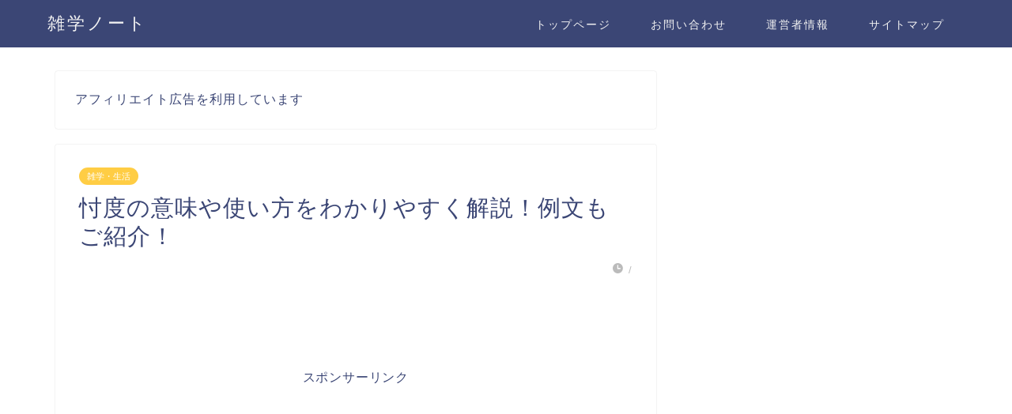

--- FILE ---
content_type: text/html; charset=UTF-8
request_url: https://zatsugaku-note.com/52.html
body_size: 18328
content:
<!DOCTYPE html>
<html lang="ja">
<head prefix="og: http://ogp.me/ns# fb: http://ogp.me/ns/fb# article: http://ogp.me/ns/article#">
<meta charset="utf-8">
<meta http-equiv="X-UA-Compatible" content="IE=edge">
<meta name="viewport" content="width=device-width, initial-scale=1">
<!-- ここからOGP -->
<meta property="og:type" content="blog">
<meta property="og:title" content="忖度の意味や使い方をわかりやすく解説！例文もご紹介！｜雑学ノート"> 
<meta property="og:url" content="https://zatsugaku-note.com/52.html"> 
<meta property="og:description" content="今年の流行語大賞にも選ばれた言葉「忖度（そんたく）」。 &nbsp; 言葉の持つ意味が日本では非常に馴染みやすい単語だっ"> 
<meta property="og:image" content="https://zatsugaku-note.com/wp-content/uploads/2017/12/7a5021d1d912232658a830217f9f8633-e1514005473524.jpg">
<meta property="og:site_name" content="雑学ノート">
<meta property="fb:admins" content="">
<meta name="twitter:card" content="summary">
<!-- ここまでOGP --> 

<meta name="description" itemprop="description" content="今年の流行語大賞にも選ばれた言葉「忖度（そんたく）」。 &nbsp; 言葉の持つ意味が日本では非常に馴染みやすい単語だっ">
<link rel="shortcut icon" href="https://zatsugaku-note.com/wp-content/themes/jin/favicon.ico">
<link rel="canonical" href="https://zatsugaku-note.com/52.html">
<title>忖度の意味や使い方をわかりやすく解説！例文もご紹介！｜雑学ノート</title>
<link rel='dns-prefetch' href='//ajax.googleapis.com'/>
<link rel='dns-prefetch' href='//cdnjs.cloudflare.com'/>
<link rel='dns-prefetch' href='//s.w.org'/>
<link rel="alternate" type="application/rss+xml" title="雑学ノート &raquo; フィード" href="https://zatsugaku-note.com/feed"/>
<link rel="alternate" type="application/rss+xml" title="雑学ノート &raquo; コメントフィード" href="https://zatsugaku-note.com/comments/feed"/>
<link rel="alternate" type="application/rss+xml" title="雑学ノート &raquo; 忖度の意味や使い方をわかりやすく解説！例文もご紹介！ のコメントのフィード" href="https://zatsugaku-note.com/52.html/feed"/>
		<script type="text/javascript">window._wpemojiSettings={"baseUrl":"https:\/\/s.w.org\/images\/core\/emoji\/11\/72x72\/","ext":".png","svgUrl":"https:\/\/s.w.org\/images\/core\/emoji\/11\/svg\/","svgExt":".svg","source":{"concatemoji":"https:\/\/zatsugaku-note.com\/wp-includes\/js\/wp-emoji-release.min.js?ver=5.0.22"}};!function(e,a,t){var n,r,o,i=a.createElement("canvas"),p=i.getContext&&i.getContext("2d");function s(e,t){var a=String.fromCharCode;p.clearRect(0,0,i.width,i.height),p.fillText(a.apply(this,e),0,0);e=i.toDataURL();return p.clearRect(0,0,i.width,i.height),p.fillText(a.apply(this,t),0,0),e===i.toDataURL()}function c(e){var t=a.createElement("script");t.src=e,t.defer=t.type="text/javascript",a.getElementsByTagName("head")[0].appendChild(t)}for(o=Array("flag","emoji"),t.supports={everything:!0,everythingExceptFlag:!0},r=0;r<o.length;r++)t.supports[o[r]]=function(e){if(!p||!p.fillText)return!1;switch(p.textBaseline="top",p.font="600 32px Arial",e){case"flag":return s([55356,56826,55356,56819],[55356,56826,8203,55356,56819])?!1:!s([55356,57332,56128,56423,56128,56418,56128,56421,56128,56430,56128,56423,56128,56447],[55356,57332,8203,56128,56423,8203,56128,56418,8203,56128,56421,8203,56128,56430,8203,56128,56423,8203,56128,56447]);case"emoji":return!s([55358,56760,9792,65039],[55358,56760,8203,9792,65039])}return!1}(o[r]),t.supports.everything=t.supports.everything&&t.supports[o[r]],"flag"!==o[r]&&(t.supports.everythingExceptFlag=t.supports.everythingExceptFlag&&t.supports[o[r]]);t.supports.everythingExceptFlag=t.supports.everythingExceptFlag&&!t.supports.flag,t.DOMReady=!1,t.readyCallback=function(){t.DOMReady=!0},t.supports.everything||(n=function(){t.readyCallback()},a.addEventListener?(a.addEventListener("DOMContentLoaded",n,!1),e.addEventListener("load",n,!1)):(e.attachEvent("onload",n),a.attachEvent("onreadystatechange",function(){"complete"===a.readyState&&t.readyCallback()})),(n=t.source||{}).concatemoji?c(n.concatemoji):n.wpemoji&&n.twemoji&&(c(n.twemoji),c(n.wpemoji)))}(window,document,window._wpemojiSettings);</script>
		<style type="text/css">
img.wp-smiley,
img.emoji {
	display: inline !important;
	border: none !important;
	box-shadow: none !important;
	height: 1em !important;
	width: 1em !important;
	margin: 0 .07em !important;
	vertical-align: -0.1em !important;
	background: none !important;
	padding: 0 !important;
}
</style>
<link rel='stylesheet' id='wp-block-library-css' href='https://zatsugaku-note.com/wp-includes/css/dist/block-library/style.min.css?ver=5.0.22' type='text/css' media='all'/>
<link rel='stylesheet' id='quads-style-css-css' href='https://zatsugaku-note.com/wp-content/plugins/quick-adsense-reloaded/includes/gutenberg/dist/blocks.style.build.css' type='text/css' media='all'/>
<link rel='stylesheet' id='contact-form-7-css' href='https://zatsugaku-note.com/wp-content/plugins/contact-form-7/includes/css/styles.css?ver=5.1.6' type='text/css' media='all'/>
<link rel='stylesheet' id='toc-screen-css' href='https://zatsugaku-note.com/wp-content/plugins/table-of-contents-plus/screen.min.css?ver=2002' type='text/css' media='all'/>
<link rel='stylesheet' id='yyi_rinker_stylesheet-css' href='https://zatsugaku-note.com/wp-content/plugins/yyi-rinker/css/style.css?v=1.0.7&#038;ver=5.0.22' type='text/css' media='all'/>
<link rel='stylesheet' id='theme-style-css' href='https://zatsugaku-note.com/wp-content/themes/jin/style.css?ver=5.0.22' type='text/css' media='all'/>
<link rel='stylesheet' id='swiper-style-css' href='https://cdnjs.cloudflare.com/ajax/libs/Swiper/4.0.7/css/swiper.min.css?ver=5.0.22' type='text/css' media='all'/>
<link rel='stylesheet' id='sccss_style-css' href='https://zatsugaku-note.com/?sccss=1&#038;ver=5.0.22' type='text/css' media='all'/>
<script type='text/javascript' src='https://ajax.googleapis.com/ajax/libs/jquery/1.12.4/jquery.min.js?ver=5.0.22'></script>
<script type='text/javascript' src='https://zatsugaku-note.com/wp-content/plugins/yyi-rinker/js/event-tracking.js?v=1.0.7'></script>
<link rel='https://api.w.org/' href='https://zatsugaku-note.com/wp-json/'/>
<link rel='shortlink' href='https://zatsugaku-note.com/?p=52'/>
<link rel="alternate" type="application/json+oembed" href="https://zatsugaku-note.com/wp-json/oembed/1.0/embed?url=https%3A%2F%2Fzatsugaku-note.com%2F52.html"/>
<link rel="alternate" type="text/xml+oembed" href="https://zatsugaku-note.com/wp-json/oembed/1.0/embed?url=https%3A%2F%2Fzatsugaku-note.com%2F52.html&#038;format=xml"/>
<script type="text/javascript" language="javascript">var vc_pid="885774198";</script><script type="text/javascript" src="//aml.valuecommerce.com/vcdal.js" async></script>	<style type="text/css">
		#wrapper {
			background-color: #fff;
			background-image: url();
					}

		.related-entry-headline-text span:before,
		#comment-title span:before,
		#reply-title span:before {
			background-color: #3b4675;
			border-color: #3b4675 !important;
		}

		#breadcrumb:after,
		#page-top a {
			background-color: #3b4675;
		}

		footer {
			background-color: #3b4675;
		}

		.footer-inner a,
		#copyright,
		#copyright-center {
			border-color: #fff !important;
			color: #fff !important;
		}

		#footer-widget-area {
			border-color: #fff !important;
		}

		.page-top-footer a {
			color: #3b4675 !important;
		}

		#breadcrumb ul li,
		#breadcrumb ul li a {
			color: #3b4675 !important;
		}

		body,
		a,
		a:link,
		a:visited,
		.my-profile,
		.widgettitle,
		.tabBtn-mag label {
			color: #3b4675;
		}

		a:hover {
			color: #008db7;
		}

		.widget_nav_menu ul>li>a:before,
		.widget_categories ul>li>a:before,
		.widget_pages ul>li>a:before,
		.widget_recent_entries ul>li>a:before,
		.widget_archive ul>li>a:before,
		.widget_archive form:after,
		.widget_categories form:after,
		.widget_nav_menu ul>li>ul.sub-menu>li>a:before,
		.widget_categories ul>li>.children>li>a:before,
		.widget_pages ul>li>.children>li>a:before,
		.widget_nav_menu ul>li>ul.sub-menu>li>ul.sub-menu li>a:before,
		.widget_categories ul>li>.children>li>.children li>a:before,
		.widget_pages ul>li>.children>li>.children li>a:before {
			color: #3b4675;
		}

		.widget_nav_menu ul .sub-menu .sub-menu li a:before {
			background-color: #3b4675 !important;
		}
		.d--labeling-act-border{
			border-color: rgba(59,70,117,0.18);
		}
		.c--labeling-act.d--labeling-act-solid{
			background-color: rgba(59,70,117,0.06);
		}
		.a--labeling-act{
			color: rgba(59,70,117,0.6);
		}
		.a--labeling-small-act span{
			background-color: rgba(59,70,117,0.21);
		}
		.c--labeling-act.d--labeling-act-strong{
			background-color: rgba(59,70,117,0.045);
		}
		.d--labeling-act-strong .a--labeling-act{
			color: rgba(59,70,117,0.75);
		}


		footer .footer-widget,
		footer .footer-widget a,
		footer .footer-widget ul li,
		.footer-widget.widget_nav_menu ul>li>a:before,
		.footer-widget.widget_categories ul>li>a:before,
		.footer-widget.widget_recent_entries ul>li>a:before,
		.footer-widget.widget_pages ul>li>a:before,
		.footer-widget.widget_archive ul>li>a:before,
		footer .widget_tag_cloud .tagcloud a:before {
			color: #fff !important;
			border-color: #fff !important;
		}

		footer .footer-widget .widgettitle {
			color: #fff !important;
			border-color: #ffcd44 !important;
		}

		footer .widget_nav_menu ul .children .children li a:before,
		footer .widget_categories ul .children .children li a:before,
		footer .widget_nav_menu ul .sub-menu .sub-menu li a:before {
			background-color: #fff !important;
		}

		#drawernav a:hover,
		.post-list-title,
		#prev-next p,
		#toc_container .toc_list li a {
			color: #3b4675 !important;
		}

		#header-box {
			background-color: #3b4675;
		}

		@media (min-width: 768px) {

			#header-box .header-box10-bg:before,
			#header-box .header-box11-bg:before {
				border-radius: 2px;
			}
		}

		@media (min-width: 768px) {
			.top-image-meta {
				margin-top: calc(0px - 30px);
			}
		}

		@media (min-width: 1200px) {
			.top-image-meta {
				margin-top: calc(0px);
			}
		}

		.pickup-contents:before {
			background-color: #3b4675 !important;
		}

		.main-image-text {
			color: #555;
		}

		.main-image-text-sub {
			color: #555;
		}

		@media (min-width: 481px) {
			#site-info {
				padding-top: 15px !important;
				padding-bottom: 15px !important;
			}
		}

		#site-info span a {
			color: #f4f4f4 !important;
		}

		#headmenu .headsns .line a svg {
			fill: #f4f4f4 !important;
		}

		#headmenu .headsns a,
		#headmenu {
			color: #f4f4f4 !important;
			border-color: #f4f4f4 !important;
		}

		.profile-follow .line-sns a svg {
			fill: #3b4675 !important;
		}

		.profile-follow .line-sns a:hover svg {
			fill: #ffcd44 !important;
		}

		.profile-follow a {
			color: #3b4675 !important;
			border-color: #3b4675 !important;
		}

		.profile-follow a:hover,
		#headmenu .headsns a:hover {
			color: #ffcd44 !important;
			border-color: #ffcd44 !important;
		}

		.search-box:hover {
			color: #ffcd44 !important;
			border-color: #ffcd44 !important;
		}

		#header #headmenu .headsns .line a:hover svg {
			fill: #ffcd44 !important;
		}

		.cps-icon-bar,
		#navtoggle:checked+.sp-menu-open .cps-icon-bar {
			background-color: #f4f4f4;
		}

		#nav-container {
			background-color: #fff;
		}

		.menu-box .menu-item svg {
			fill: #f4f4f4;
		}

		#drawernav ul.menu-box>li>a,
		#drawernav2 ul.menu-box>li>a,
		#drawernav3 ul.menu-box>li>a,
		#drawernav4 ul.menu-box>li>a,
		#drawernav5 ul.menu-box>li>a,
		#drawernav ul.menu-box>li.menu-item-has-children:after,
		#drawernav2 ul.menu-box>li.menu-item-has-children:after,
		#drawernav3 ul.menu-box>li.menu-item-has-children:after,
		#drawernav4 ul.menu-box>li.menu-item-has-children:after,
		#drawernav5 ul.menu-box>li.menu-item-has-children:after {
			color: #f4f4f4 !important;
		}

		#drawernav ul.menu-box li a,
		#drawernav2 ul.menu-box li a,
		#drawernav3 ul.menu-box li a,
		#drawernav4 ul.menu-box li a,
		#drawernav5 ul.menu-box li a {
			font-size: 14px !important;
		}

		#drawernav3 ul.menu-box>li {
			color: #3b4675 !important;
		}

		#drawernav4 .menu-box>.menu-item>a:after,
		#drawernav3 .menu-box>.menu-item>a:after,
		#drawernav .menu-box>.menu-item>a:after {
			background-color: #f4f4f4 !important;
		}

		#drawernav2 .menu-box>.menu-item:hover,
		#drawernav5 .menu-box>.menu-item:hover {
			border-top-color: #3b4675 !important;
		}

		.cps-info-bar a {
			background-color: #ffcd44 !important;
		}

		@media (min-width: 768px) {
			.post-list-mag .post-list-item:not(:nth-child(2n)) {
				margin-right: 2.6%;
			}
		}

		@media (min-width: 768px) {

			#tab-1:checked~.tabBtn-mag li [for="tab-1"]:after,
			#tab-2:checked~.tabBtn-mag li [for="tab-2"]:after,
			#tab-3:checked~.tabBtn-mag li [for="tab-3"]:after,
			#tab-4:checked~.tabBtn-mag li [for="tab-4"]:after {
				border-top-color: #3b4675 !important;
			}

			.tabBtn-mag label {
				border-bottom-color: #3b4675 !important;
			}
		}

		#tab-1:checked~.tabBtn-mag li [for="tab-1"],
		#tab-2:checked~.tabBtn-mag li [for="tab-2"],
		#tab-3:checked~.tabBtn-mag li [for="tab-3"],
		#tab-4:checked~.tabBtn-mag li [for="tab-4"],
		#prev-next a.next:after,
		#prev-next a.prev:after,
		.more-cat-button a:hover span:before {
			background-color: #3b4675 !important;
		}


		.swiper-slide .post-list-cat,
		.post-list-mag .post-list-cat,
		.post-list-mag3col .post-list-cat,
		.post-list-mag-sp1col .post-list-cat,
		.swiper-pagination-bullet-active,
		.pickup-cat,
		.post-list .post-list-cat,
		#breadcrumb .bcHome a:hover span:before,
		.popular-item:nth-child(1) .pop-num,
		.popular-item:nth-child(2) .pop-num,
		.popular-item:nth-child(3) .pop-num {
			background-color: #ffcd44 !important;
		}

		.sidebar-btn a,
		.profile-sns-menu {
			background-color: #ffcd44 !important;
		}

		.sp-sns-menu a,
		.pickup-contents-box a:hover .pickup-title {
			border-color: #3b4675 !important;
			color: #3b4675 !important;
		}

		.pro-line svg {
			fill: #3b4675 !important;
		}

		.cps-post-cat a,
		.meta-cat,
		.popular-cat {
			background-color: #ffcd44 !important;
			border-color: #ffcd44 !important;
		}

		.tagicon,
		.tag-box a,
		#toc_container .toc_list>li,
		#toc_container .toc_title {
			color: #3b4675 !important;
		}

		.widget_tag_cloud a::before {
			color: #3b4675 !important;
		}

		.tag-box a,
		#toc_container:before {
			border-color: #3b4675 !important;
		}

		.cps-post-cat a:hover {
			color: #008db7 !important;
		}

		.pagination li:not([class*="current"]) a:hover,
		.widget_tag_cloud a:hover {
			background-color: #3b4675 !important;
		}

		.pagination li:not([class*="current"]) a:hover {
			opacity: 0.5 !important;
		}

		.pagination li.current a {
			background-color: #3b4675 !important;
			border-color: #3b4675 !important;
		}

		.nextpage a:hover span {
			color: #3b4675 !important;
			border-color: #3b4675 !important;
		}

		.cta-content:before {
			background-color: #6FBFCA !important;
		}

		.cta-text,
		.info-title {
			color: #fff !important;
		}

		#footer-widget-area.footer_style1 .widgettitle {
			border-color: #ffcd44 !important;
		}

		.sidebar_style1 .widgettitle,
		.sidebar_style5 .widgettitle {
			border-color: #3b4675 !important;
		}

		.sidebar_style2 .widgettitle,
		.sidebar_style4 .widgettitle,
		.sidebar_style6 .widgettitle,
		#home-bottom-widget .widgettitle,
		#home-top-widget .widgettitle,
		#post-bottom-widget .widgettitle,
		#post-top-widget .widgettitle {
			background-color: #3b4675 !important;
		}

		#home-bottom-widget .widget_search .search-box input[type="submit"],
		#home-top-widget .widget_search .search-box input[type="submit"],
		#post-bottom-widget .widget_search .search-box input[type="submit"],
		#post-top-widget .widget_search .search-box input[type="submit"] {
			background-color: #ffcd44 !important;
		}

		.tn-logo-size {
			font-size: 160% !important;
		}

		@media (min-width: 481px) {
			.tn-logo-size img {
				width: calc(160%*0.5) !important;
			}
		}

		@media (min-width: 768px) {
			.tn-logo-size img {
				width: calc(160%*2.2) !important;
			}
		}

		@media (min-width: 1200px) {
			.tn-logo-size img {
				width: 160% !important;
			}
		}

		.sp-logo-size {
			font-size: 100% !important;
		}

		.sp-logo-size img {
			width: 100% !important;
		}

		.cps-post-main ul>li:before,
		.cps-post-main ol>li:before {
			background-color: #ffcd44 !important;
		}

		.profile-card .profile-title {
			background-color: #3b4675 !important;
		}

		.profile-card {
			border-color: #3b4675 !important;
		}

		.cps-post-main a {
			color: #008db7;
		}

		.cps-post-main .marker {
			background: -webkit-linear-gradient(transparent 60%, #ffcedb 0%);
			background: linear-gradient(transparent 60%, #ffcedb 0%);
		}

		.cps-post-main .marker2 {
			background: -webkit-linear-gradient(transparent 60%, #a9eaf2 0%);
			background: linear-gradient(transparent 60%, #a9eaf2 0%);
		}

		.cps-post-main .jic-sc {
			color: #e9546b;
		}


		.simple-box1 {
			border-color: #ef9b9b !important;
		}

		.simple-box2 {
			border-color: #f2bf7d !important;
		}

		.simple-box3 {
			border-color: #b5e28a !important;
		}

		.simple-box4 {
			border-color: #7badd8 !important;
		}

		.simple-box4:before {
			background-color: #7badd8;
		}

		.simple-box5 {
			border-color: #e896c7 !important;
		}

		.simple-box5:before {
			background-color: #e896c7;
		}

		.simple-box6 {
			background-color: #fffdef !important;
		}

		.simple-box7 {
			border-color: #def1f9 !important;
		}

		.simple-box7:before {
			background-color: #def1f9 !important;
		}

		.simple-box8 {
			border-color: #96ddc1 !important;
		}

		.simple-box8:before {
			background-color: #96ddc1 !important;
		}

		.simple-box9:before {
			background-color: #e1c0e8 !important;
		}

		.simple-box9:after {
			border-color: #e1c0e8 #e1c0e8 #fff #fff !important;
		}

		.kaisetsu-box1:before,
		.kaisetsu-box1-title {
			background-color: #ffb49e !important;
		}

		.kaisetsu-box2 {
			border-color: #89c2f4 !important;
		}

		.kaisetsu-box2-title {
			background-color: #89c2f4 !important;
		}

		.kaisetsu-box4 {
			border-color: #ea91a9 !important;
		}

		.kaisetsu-box4-title {
			background-color: #ea91a9 !important;
		}

		.kaisetsu-box5:before {
			background-color: #57b3ba !important;
		}

		.kaisetsu-box5-title {
			background-color: #57b3ba !important;
		}

		.concept-box1 {
			border-color: #85db8f !important;
		}

		.concept-box1:after {
			background-color: #85db8f !important;
		}

		.concept-box1:before {
			content: "ポイント" !important;
			color: #85db8f !important;
		}

		.concept-box2 {
			border-color: #f7cf6a !important;
		}

		.concept-box2:after {
			background-color: #f7cf6a !important;
		}

		.concept-box2:before {
			content: "注意点" !important;
			color: #f7cf6a !important;
		}

		.concept-box3 {
			border-color: #86cee8 !important;
		}

		.concept-box3:after {
			background-color: #86cee8 !important;
		}

		.concept-box3:before {
			content: "良い例" !important;
			color: #86cee8 !important;
		}

		.concept-box4 {
			border-color: #ed8989 !important;
		}

		.concept-box4:after {
			background-color: #ed8989 !important;
		}

		.concept-box4:before {
			content: "悪い例" !important;
			color: #ed8989 !important;
		}

		.concept-box5 {
			border-color: #9e9e9e !important;
		}

		.concept-box5:after {
			background-color: #9e9e9e !important;
		}

		.concept-box5:before {
			content: "参考" !important;
			color: #9e9e9e !important;
		}

		.concept-box6 {
			border-color: #8eaced !important;
		}

		.concept-box6:after {
			background-color: #8eaced !important;
		}

		.concept-box6:before {
			content: "メモ" !important;
			color: #8eaced !important;
		}

		.innerlink-box1,
		.blog-card {
			border-color: #73bc9b !important;
		}

		.innerlink-box1-title {
			background-color: #73bc9b !important;
			border-color: #73bc9b !important;
		}

		.innerlink-box1:before,
		.blog-card-hl-box {
			background-color: #73bc9b !important;
		}

		.jin-ac-box01-title::after {
			color: #3b4675;
		}

		.color-button01 a,
		.color-button01 a:hover,
		.color-button01:before {
			background-color: #008db7 !important;
		}

		.top-image-btn-color a,
		.top-image-btn-color a:hover,
		.top-image-btn-color:before {
			background-color: #ffcd44 !important;
		}

		.color-button02 a,
		.color-button02 a:hover,
		.color-button02:before {
			background-color: #d9333f !important;
		}

		.color-button01-big a,
		.color-button01-big a:hover,
		.color-button01-big:before {
			background-color: #3296d1 !important;
		}

		.color-button01-big a,
		.color-button01-big:before {
			border-radius: 5px !important;
		}

		.color-button01-big a {
			padding-top: 20px !important;
			padding-bottom: 20px !important;
		}

		.color-button02-big a,
		.color-button02-big a:hover,
		.color-button02-big:before {
			background-color: #83d159 !important;
		}

		.color-button02-big a,
		.color-button02-big:before {
			border-radius: 5px !important;
		}

		.color-button02-big a {
			padding-top: 20px !important;
			padding-bottom: 20px !important;
		}

		.color-button01-big {
			width: 75% !important;
		}

		.color-button02-big {
			width: 75% !important;
		}

		.top-image-btn-color:before,
		.color-button01:before,
		.color-button02:before,
		.color-button01-big:before,
		.color-button02-big:before {
			bottom: -1px;
			left: -1px;
			width: 100%;
			height: 100%;
			border-radius: 6px;
			box-shadow: 0px 1px 5px 0px rgba(0, 0, 0, 0.25);
			-webkit-transition: all .4s;
			transition: all .4s;
		}

		.top-image-btn-color a:hover,
		.color-button01 a:hover,
		.color-button02 a:hover,
		.color-button01-big a:hover,
		.color-button02-big a:hover {
			-webkit-transform: translateY(2px);
			transform: translateY(2px);
			-webkit-filter: brightness(0.95);
			filter: brightness(0.95);
		}

		.top-image-btn-color:hover:before,
		.color-button01:hover:before,
		.color-button02:hover:before,
		.color-button01-big:hover:before,
		.color-button02-big:hover:before {
			-webkit-transform: translateY(2px);
			transform: translateY(2px);
			box-shadow: none !important;
		}

		.h2-style01 h2,
		.h2-style02 h2:before,
		.h2-style03 h2,
		.h2-style04 h2:before,
		.h2-style05 h2,
		.h2-style07 h2:before,
		.h2-style07 h2:after,
		.h3-style03 h3:before,
		.h3-style02 h3:before,
		.h3-style05 h3:before,
		.h3-style07 h3:before,
		.h2-style08 h2:after,
		.h2-style10 h2:before,
		.h2-style10 h2:after,
		.h3-style02 h3:after,
		.h4-style02 h4:before {
			background-color: #3b4675 !important;
		}

		.h3-style01 h3,
		.h3-style04 h3,
		.h3-style05 h3,
		.h3-style06 h3,
		.h4-style01 h4,
		.h2-style02 h2,
		.h2-style08 h2,
		.h2-style08 h2:before,
		.h2-style09 h2,
		.h4-style03 h4 {
			border-color: #3b4675 !important;
		}

		.h2-style05 h2:before {
			border-top-color: #3b4675 !important;
		}

		.h2-style06 h2:before,
		.sidebar_style3 .widgettitle:after {
			background-image: linear-gradient(-45deg,
					transparent 25%,
					#3b4675 25%,
					#3b4675 50%,
					transparent 50%,
					transparent 75%,
					#3b4675 75%,
					#3b4675);
		}

		.jin-h2-icons.h2-style02 h2 .jic:before,
		.jin-h2-icons.h2-style04 h2 .jic:before,
		.jin-h2-icons.h2-style06 h2 .jic:before,
		.jin-h2-icons.h2-style07 h2 .jic:before,
		.jin-h2-icons.h2-style08 h2 .jic:before,
		.jin-h2-icons.h2-style09 h2 .jic:before,
		.jin-h2-icons.h2-style10 h2 .jic:before,
		.jin-h3-icons.h3-style01 h3 .jic:before,
		.jin-h3-icons.h3-style02 h3 .jic:before,
		.jin-h3-icons.h3-style03 h3 .jic:before,
		.jin-h3-icons.h3-style04 h3 .jic:before,
		.jin-h3-icons.h3-style05 h3 .jic:before,
		.jin-h3-icons.h3-style06 h3 .jic:before,
		.jin-h3-icons.h3-style07 h3 .jic:before,
		.jin-h4-icons.h4-style01 h4 .jic:before,
		.jin-h4-icons.h4-style02 h4 .jic:before,
		.jin-h4-icons.h4-style03 h4 .jic:before,
		.jin-h4-icons.h4-style04 h4 .jic:before {
			color: #3b4675;
		}

		@media all and (-ms-high-contrast:none) {

			*::-ms-backdrop,
			.color-button01:before,
			.color-button02:before,
			.color-button01-big:before,
			.color-button02-big:before {
				background-color: #595857 !important;
			}
		}

		.jin-lp-h2 h2,
		.jin-lp-h2 h2 {
			background-color: transparent !important;
			border-color: transparent !important;
			color: #3b4675 !important;
		}

		.jincolumn-h3style2 {
			border-color: #3b4675 !important;
		}

		.jinlph2-style1 h2:first-letter {
			color: #3b4675 !important;
		}

		.jinlph2-style2 h2,
		.jinlph2-style3 h2 {
			border-color: #3b4675 !important;
		}

		.jin-photo-title .jin-fusen1-down,
		.jin-photo-title .jin-fusen1-even,
		.jin-photo-title .jin-fusen1-up {
			border-left-color: #3b4675;
		}

		.jin-photo-title .jin-fusen2,
		.jin-photo-title .jin-fusen3 {
			background-color: #3b4675;
		}

		.jin-photo-title .jin-fusen2:before,
		.jin-photo-title .jin-fusen3:before {
			border-top-color: #3b4675;
		}

		.has-huge-font-size {
			font-size: 42px !important;
		}

		.has-large-font-size {
			font-size: 36px !important;
		}

		.has-medium-font-size {
			font-size: 20px !important;
		}

		.has-normal-font-size {
			font-size: 16px !important;
		}

		.has-small-font-size {
			font-size: 13px !important;
		}
	</style>
<style type="text/css">.broken_link, a.broken_link {
	text-decoration: line-through;
}</style>	
<!--カエレバCSS-->
<!--アプリーチCSS-->


</head>
<body class="post-template-default single single-post postid-52 single-format-standard" id="nofont-style">
<div id="wrapper">

		
	<div id="scroll-content" class="animate">
	
		<!--ヘッダー-->

					<div id="header-box" class="tn_on header-box animate">
	<div id="header" class="header-type1 header animate">
				
		<div id="site-info" class="ef">
												<span class="tn-logo-size"><a href='https://zatsugaku-note.com/' title='雑学ノート' rel='home'>雑学ノート</a></span>
									</div>

				<!--グローバルナビゲーション layout3-->
		<div id="drawernav3" class="ef">
			<nav class="fixed-content ef"><ul class="menu-box"><li class="menu-item menu-item-type-custom menu-item-object-custom menu-item-home menu-item-41"><a href="https://zatsugaku-note.com/">トップページ</a></li>
<li class="menu-item menu-item-type-post_type menu-item-object-page menu-item-39"><a href="https://zatsugaku-note.com/%e3%81%8a%e5%95%8f%e3%81%84%e5%90%88%e3%82%8f%e3%81%9b">お問い合わせ</a></li>
<li class="menu-item menu-item-type-post_type menu-item-object-page menu-item-38"><a href="https://zatsugaku-note.com/%e9%81%8b%e5%96%b6%e8%80%85%e6%83%85%e5%a0%b1">運営者情報</a></li>
<li class="menu-item menu-item-type-post_type menu-item-object-page menu-item-40"><a href="https://zatsugaku-note.com/%e3%82%b5%e3%82%a4%e3%83%88%e3%83%9e%e3%83%83%e3%83%97">サイトマップ</a></li>
</ul></nav>		</div>
		<!--グローバルナビゲーション layout3-->
		
	
			</div>
	
		
</div>
	
			
		<!--ヘッダー-->

		<div class="clearfix"></div>

			
														
		
	<div id="contents">

		<!--メインコンテンツ-->
			<main id="main-contents" class="main-contents article_style1 animate" itemprop="mainContentOfPage">
				
								<div id="post-top-widget">
				<div id="text-2" class="widget widget_text">			<div class="textwidget"><p>アフィリエイト広告を利用しています</p>
</div>
		</div>				</div>
								
				<section class="cps-post-box hentry">
																	<article class="cps-post">
							<header class="cps-post-header">
																<span class="cps-post-cat category-%e9%9b%91%e5%ad%a6%e3%83%bb%e7%94%9f%e6%b4%bb" itemprop="keywords"><a href="https://zatsugaku-note.com/category/%e9%9b%91%e5%ad%a6%e3%83%bb%e7%94%9f%e6%b4%bb" style="background-color:!important;">雑学・生活</a></span>
																								<h1 class="cps-post-title entry-title" itemprop="headline">忖度の意味や使い方をわかりやすく解説！例文もご紹介！</h1>
								<div class="cps-post-meta vcard">
									<span class="writer fn" itemprop="author" itemscope itemtype="https://schema.org/Person"><span itemprop="name">ky19780403</span></span>
									<span class="cps-post-date-box">
												<span class="cps-post-date"><i class="jic jin-ifont-watch" aria-hidden="true"></i>&nbsp;<time class="entry-date date published" datetime="2017-12-24T08:35:55+00:00"></time></span>
	<span class="timeslash"> /</span>
	<time class="entry-date date updated" datetime="2021-11-26T21:30:57+00:00"></time>
										</span>
								</div>
								
							</header>
																													
							
							<div class="cps-post-main-box">
								<div class="cps-post-main    h2-style01 h3-style01 h4-style01 entry-content  " itemprop="articleBody">

									<div class="clearfix"></div>
										<div class="sponsor-top"></div>
				<section class="ad-single ad-top">
					<div class="center-rectangle">
						<br>
<br>
<br>
<p style="text-align: center;"><br>
スポンサーリンク<br>
<br>
<script async src="https://pagead2.googlesyndication.com/pagead/js/adsbygoogle.js?client=ca-pub-7763318056870636" crossorigin="anonymous"></script>
<!-- 雑学・タイトル直下 -->
<ins class="adsbygoogle" style="display:block" data-ad-client="ca-pub-7763318056870636" data-ad-slot="5943553015" data-ad-format="auto" data-full-width-responsive="true"></ins>
<script>(adsbygoogle=window.adsbygoogle||[]).push({});</script>
</p>
<br>
<br>
<br>
<br>					</div>
				</section>
						
									
<!-- WP QUADS Content Ad Plugin v. 1.8.11 -->
<div class="quads-location quads-ad1" id="quads-ad1" style="float:none;margin:0px 0 0px 0;text-align:center;">

</div>

<p>今年の流行語大賞にも選ばれた言葉「忖度（そんたく）」。</p>
<p>&nbsp;</p>
<p>言葉の持つ意味が日本では非常に馴染みやすい単語だったせいもあり、</p>
<p>テレビやドラマ、漫才でもよく使われるようになった言葉ですよね。</p>
<p>&nbsp;</p>
<p><b class="marker">ですが、普通の人はあまり使わない言葉なので</b></p>
<p><b class="marker">「忖度ってしょっちゅう聞くけど、実は意味をよく知らないんだよね～」</b></p>
<p><b class="marker">という方も多いと思います。</b></p>
<p>&nbsp;</p>
<p>そこでここでは、忖度の意味や使い方を、わかりやすく例文を交えて紹介します。</p>
<p>&nbsp;</p>
<p>「今更、忖度の意味を人に聞けない」「忖度のネタが分かるようになりたい！」</p>
<p>と思っている方は、</p>
<p>ぜひこの記事を読んで「ああ～なるほど！」と思ってもらえると幸いです。</p>

<!-- WP QUADS Content Ad Plugin v. 1.8.11 -->
<div class="quads-location quads-ad3" id="quads-ad3" style="float:none;margin:0px 0 0px 0;text-align:center;">
<br>
<br>
<br>
<br>
<br>
<p style="text-align: center;"><br>
スポンサーリンク<br>
<br>
<script async src="https://pagead2.googlesyndication.com/pagead/js/adsbygoogle.js?client=ca-pub-7763318056870636" crossorigin="anonymous"></script>
<!-- 雑学・モアタグ上 -->
<ins class="adsbygoogle" style="display:block" data-ad-client="ca-pub-7763318056870636" data-ad-slot="6590436188" data-ad-format="auto" data-full-width-responsive="true"></ins>
<script>(adsbygoogle=window.adsbygoogle||[]).push({});</script>
</p>
<br>
<br>
<br>
<br>
<br>
<br>
</div>

<div class="sponsor-h2-center"></div><div class="ad-single-h2"><br>
<br>
<script src='https://fam-8.net/ad/js/fam8-tagify.min.js'></script>
<div id='div_fam8_async_30765_3'>
<script language='javascript'>fam8_js_async('https://fam-8.net/ad','_site=6826&_loc=30765&_mstype=3');</script>
</div>
<br>
<br></div><div id="toc_container" class="no_bullets"><p class="toc_title">Contents</p><ul class="toc_list"><li><a href="#i"><span class="toc_number toc_depth_1">1</span> 忖度の意味は？</a></li><li><a href="#i-2"><span class="toc_number toc_depth_1">2</span> 忖度の使い方は？</a></li><li><a href="#i-3"><span class="toc_number toc_depth_1">3</span> 忖度をわかりやすく例文で</a></li><li><a href="#i-4"><span class="toc_number toc_depth_1">4</span> 忖度の元ネタは？</a></li><li><a href="#i-5"><span class="toc_number toc_depth_1">5</span> 日本人の心に忖度アリ！オススメアイテム</a></li><li><a href="#i-6"><span class="toc_number toc_depth_1">6</span> 最後に</a></li></ul></div>
<h2><span id="i">忖度の意味は？</span></h2>
<img class="aligncenter size-medium wp-image-54" src="https://zatsugaku-note.com/wp-content/uploads/2017/12/7a5021d1d912232658a830217f9f8633-e1514005473524-200x147.jpg" alt="" width="200" height="147"/>
<p><b class="marker">忖度の言葉の意味は、「人の心を推し量る」という意味です。</b></p>
<p><b class="marker">推し量るというのは、推測する、考察する、予想するというような意味です。</b></p>
<p>&nbsp;</p>
<p>忖度の漢字を見てもらうと分かりますが、</p>
<p>忖度の「忖」は、人の心を表すりっしんべんに、少しの意味がある寸。</p>
<p>忖度の「度」は程度やはかる、という意味を表します。</p>
<p>&nbsp;</p>
<p>つまり、字面がすでに「「人の心をちょっとはかる」という意味になっているのです。</p>
<p>&nbsp;</p>
<p>ある意味字通りの単語ですから、</p>
<p>忖度の言葉の意味は知らなくても漢字を見ただけで「こういう意味かな」と</p>
<p>推測する事もできる面白い単語です。</p>
<p>&nbsp;</p>
<p>また忖度と言う言葉は最近よく聞くので新しい言葉かと思われがちですが、</p>
<p>実はかなり古い言葉で、中国から伝わったとされる単語です。</p>
<p>&nbsp;</p>
<p><span class="hutoaka">日本では10世紀から使われているという記録があります。</span></p>
<p>&nbsp;</p>
<p>ですから、忖度は最近急に聞くようになった言葉なものの、</p>
<p>とても歴史がある重みのある言葉なんですね。</p>

<!-- WP QUADS Content Ad Plugin v. 1.8.11 -->
<div class="quads-location quads-ad5" id="quads-ad5" style="float:none;margin:0px 0 0px 0;text-align:center;">
<br>
<br>
<br>
<p style="text-align: center;"><br>
スポンサーリンク<br>
<br>

<script async src="https://pagead2.googlesyndication.com/pagead/js/adsbygoogle.js?client=ca-pub-7763318056870636" crossorigin="anonymous"></script>
<!-- 雑学・記事中 -->
<ins class="adsbygoogle" style="display:block" data-ad-client="ca-pub-7763318056870636" data-ad-slot="3964272847" data-ad-format="auto" data-full-width-responsive="true"></ins>
<script>(adsbygoogle=window.adsbygoogle||[]).push({});</script>
</p>
<br>
<br>
<br>
<br>


<script src='https://fam-8.net/ad/js/fam8-tagify.min.js'></script>
<div id='div_fam8_async_30757'>
<script language='javascript'>fam8_js_async('https://fam-8.net/ad','_site=6826&_mloc=30757');</script>
</div>
<br>
<br>
</div>

<p>&nbsp;</p>
<h2><span id="i-2">忖度の使い方は？</span></h2>
<img class="aligncenter size-medium wp-image-55" src="https://zatsugaku-note.com/wp-content/uploads/2017/12/9283df7ab8b90cc86a7d859fd0d0d39b-e1514005540671-200x146.jpg" alt="" width="200" height="146"/>
<p>あれだけ有名になった言葉ですから、</p>
<p>自分でも「忖度」という言葉を使ってみたくなりますよね。</p>
<p>&nbsp;</p>
<p>ただ、忖度と言うと政治関連で話題になった言葉ですから</p>
<p>どうしても悪いイメージがあります。</p>
<p>&nbsp;</p>
<p><b class="marker">ただ、忖度の本来の意味は、ただ「人の心を推し量る」という意味です。</b></p>
<p>&nbsp;</p>
<p>忖度とは「思いやる」「察する」「予想する」と似たよう言葉なので、</p>
<p><span class="hutoaka">そこには「悪だくみをする」・「相手の意図をくみ取って犯罪を行う」などという</span></p>
<p><span class="hutoaka">意味合いはありません。</span></p>
<p>&nbsp;</p>
<p>ですから、忖度は悪い意味にも使われる事はありますが当然良い意味にも使われます。</p>
<p>次の例文で、具体的な忖度の使い方をみてみましょう。</p>

<!-- WP QUADS Content Ad Plugin v. 1.8.11 -->
<div class="quads-location quads-ad6" id="quads-ad6" style="float:none;margin:0px 0 0px 0;text-align:center;">
<br>
<br>
<br>
<p style="text-align: center;"><br>
スポンサーリンク<br>
<br>

<script async src="https://pagead2.googlesyndication.com/pagead/js/adsbygoogle.js?client=ca-pub-7763318056870636" crossorigin="anonymous"></script>
<!-- 雑学・記事中 -->
<ins class="adsbygoogle" style="display:block" data-ad-client="ca-pub-7763318056870636" data-ad-slot="3964272847" data-ad-format="auto" data-full-width-responsive="true"></ins>
<script>(adsbygoogle=window.adsbygoogle||[]).push({});</script>
</p>
<br>
<br>
<br>
<br>


<script src='https://fam-8.net/ad/js/fam8-tagify.min.js'></script>
<div id='div_fam8_async_30757'>
<script language='javascript'>fam8_js_async('https://fam-8.net/ad','_site=6826&_mloc=30757');</script>
</div>
<br>
<br>
</div>

<p>&nbsp;</p>
<h2><span id="i-3">忖度をわかりやすく例文で</span></h2>
<img class="aligncenter size-medium wp-image-56" src="https://zatsugaku-note.com/wp-content/uploads/2017/12/YUKI86_syukudaiganbaru15150305_TP_V-e1514005568915-200x132.jpg" alt="" width="200" height="132"/>
<p>意味や使い方が分かっても、忖度という言葉は普段使わないのでいまいち</p>
<p>使いどころが分からないですよね。</p>
<p>&nbsp;</p>
<p>そこでここでは忖度という言葉を</p>
<p>わかりやすく例文を使って「どんな風に忖度したのか」という解説と共に紹介します。</p>
<p>&nbsp;</p>
<p><span class="hutoaka">例文1.</span></p>
<p>誕生日プレゼントのおもちゃは、子供の心を忖度して選んだ。</p>
<p>→誕生日プレゼントには、</p>
<p>「あのおもちゃが欲しいのだろう」と子供の心を予想して選んだ。</p>
<p>&nbsp;</p>
<p><span class="hutoaka">例文2.</span></p>
<p>ペットが亡くなってしまった彼女の気持ちを忖度して、朝まで傍にいる事にした。</p>
<p>→「ペットが亡くなって悲しいだろう、誰かが傍にいてほしいに違いない」と</p>
<p>彼女の心を推察し、朝まで傍にいる事にした。</p>
<p>&nbsp;</p>
<p><span class="hutoaka">例文3.</span></p>
<p>落ち込んでいる部下を忖度して、早退を促した。</p>
<p>→「落ち込むことがあり、今は正直仕事どころではないだろうな」と</p>
<p>部下の心を思いやり、早退を促した。</p>
<p>&nbsp;</p>
<p><span class="hutoaka">例文4.</span></p>
<p>あなたは忖度し過ぎて、自分の意見を持っていない。</p>
<p>→あなたは「人がどう思うか、人の意見はどうなのか」を考えてばかりで、</p>
<p>自分がどうしたいのかを主張できていない。</p>
<p>&nbsp;</p>
<p><span class="hutoaka">例文5.</span></p>
<p>社長の心を忖度して、やや割高だが提携企業はA社に決めた。</p>
<p>→「社長はA社と提携してほしいんだろうなあ」と社長の心を察して</p>
<p>こちら側にはやや不利だが、提携企業をA社に決めた。</p>
<p>&nbsp;</p>
<p>以上、わかりやすく例文で紹介してみました。</p>
<p>忖度は、バシっと決まる使い方をするとカッコいいですよね。</p>
<p>ぜひこんな感じで忖度という言葉を使ってみてくださいね。</p>

<!-- WP QUADS Content Ad Plugin v. 1.8.11 -->
<div class="quads-location quads-ad8" id="quads-ad8" style="float:none;margin:0px 0 0px 0;text-align:center;">
<br>
<br>
<br>
<p style="text-align: center;"><br>
スポンサーリンク<br>
<br>

<script async src="https://pagead2.googlesyndication.com/pagead/js/adsbygoogle.js?client=ca-pub-7763318056870636" crossorigin="anonymous"></script>
<!-- 雑学・記事中 -->
<ins class="adsbygoogle" style="display:block" data-ad-client="ca-pub-7763318056870636" data-ad-slot="3964272847" data-ad-format="auto" data-full-width-responsive="true"></ins>
<script>(adsbygoogle=window.adsbygoogle||[]).push({});</script>
</p>
<br>
<br>
<br>
<br>

<script src='https://fam-8.net/ad/js/fam8-tagify.min.js'></script>
<div id='div_fam8_async_30757'>
<script language='javascript'>fam8_js_async('https://fam-8.net/ad','_site=6826&_mloc=30757');</script>
</div>
<br>
<br>
</div>

<p>&nbsp;</p>
<h2><span id="i-4">忖度の元ネタは？</span></h2>
<img class="aligncenter size-medium wp-image-57" src="https://zatsugaku-note.com/wp-content/uploads/2017/12/PAK85_kokkaisyoumenmidori20140905_TP_V-e1514005605178-200x149.jpg" alt="" width="200" height="149"/>
<p>では最後に、なぜ忖度という言葉がここまで有名になったのか、</p>
<p>そのきっかけになった出来事を簡単に説明します。</p>
<p>&nbsp;</p>
<p>それは、国が森友学園という学校へ国有地を売却した時の土地の値段が</p>
<p>安すぎるというのが問題になったのが始まりです。</p>
<p>&nbsp;</p>
<p>なぜ安いのかその説明をさせる為に、</p>
<p>森友学園側の代表者の籠池氏が国会へ召喚された時の事です。</p>
<p>&nbsp;</p>
<p><b class="marker">土地の売買に安倍首相が口利きをしていたから</b></p>
<p><b class="marker">土地が安くなったのではないかという疑惑について籠池氏は</b></p>
<p><b class="marker">「安倍首相は口利きはしていないが、忖度をしたと思う」と答えました。</b></p>
<p>&nbsp;</p>
<p>これが、忖度という言葉世間に広まるきっかけになった出来事です。</p>
<p>&nbsp;</p>
<p>籠池氏としては、「具体的な証拠はないが、</p>
<p>森友学園が土地を買いやすくしてくれるように安倍首相が</p>
<p>なんとなくそのように推し量ってくれた所はあるに違いない」</p>
<p>という事を伝えたかったようです。</p>
<p>&nbsp;</p>
<p>ですが多くの人は「忖度」という言葉の意味を知らなかった為、</p>
<p>この時に出た聞きなれない「忖度」という言葉が</p>
<p>色々なニュースで解説されるようになりました。</p>
<p>&nbsp;</p>
<p>そして忖度の持つ意味が日本人の心情にもよく合っていたことから</p>
<p>多く人が関心を持つようになりここまで忖度が有名な言葉になった、</p>
<p>というのが流れになります。</p>
<p>&nbsp;</p>
<h2><span id="i-5">日本人の心に忖度アリ！オススメアイテム</span></h2>
<div id="rinkerid6227" class="yyi-rinker-contents yyi-rinker-postid-6227 yyi-rinker-no-item">
<div class="yyi-rinker-box">
<div class="yyi-rinker-image"></div>
<div class="yyi-rinker-info">
<div class="yyi-rinker-title">
								黒忖度まんじゅう　黒そんたく饅頭　流行語大賞受賞　ヘソプロダクション[おもしろ 菓子 饅頭 和菓子 小分け ご当地 大阪 土産][ゴルフコンペ景品 ゴルフコンペ 景品 賞品 コンペ賞品][景品 ビンゴ 二次会 運動会 結婚式 イベント パーティ]							</div>
<div class="yyi-rinker-detail">
											</div>
<ul class="yyi-rinker-links">
<li class="amazonlink">
						<a href="https://www.amazon.co.jp/gp/search?ie=UTF8&amp;keywords=%E5%BF%96%E5%BA%A6%E3%80%80%E9%A5%85%E9%A0%AD&amp;tag=ky040304-22&amp;index=blended&amp;linkCode=ure&amp;creative=6339" rel="nofollow" class="yyi-rinker-link yyi-rinker-tracking" data-click-tracking="amazon 6227 黒忖度まんじゅう　黒そんたく饅頭　流行語大賞受賞　ヘソプロダクション[おもしろ 菓子 饅頭 和菓子 小分け ご当地 大阪 土産][ゴルフコンペ景品 ゴルフコンペ 景品 賞品 コンペ賞品][景品 ビンゴ 二次会 運動会 結婚式 イベント パーティ]" data-vars-amp-click-id="amazon 6227 黒忖度まんじゅう　黒そんたく饅頭　流行語大賞受賞　ヘソプロダクション[おもしろ 菓子 饅頭 和菓子 小分け ご当地 大阪 土産][ゴルフコンペ景品 ゴルフコンペ 景品 賞品 コンペ賞品][景品 ビンゴ 二次会 運動会 結婚式 イベント パーティ]">Amazon</a>					</li>
<li class="rakutenlink">
						<a href="https://hb.afl.rakuten.co.jp/hgc/183d6fc9.8b7e1668.183d6fca.703674b5/Rinker_o_20190415151318?pc=https%3A%2F%2Fsearch.rakuten.co.jp%2Fsearch%2Fmall%2F%25E5%25BF%2596%25E5%25BA%25A6%25E3%2580%2580%25E9%25A5%2585%25E9%25A0%25AD%2F%3Ff%3D1%26grp%3Dproduct&amp;m=https%3A%2F%2Fsearch.rakuten.co.jp%2Fsearch%2Fmall%2F%25E5%25BF%2596%25E5%25BA%25A6%25E3%2580%2580%25E9%25A5%2585%25E9%25A0%25AD%2F%3Ff%3D1%26grp%3Dproduct" rel="nofollow" class="yyi-rinker-link yyi-rinker-tracking" data-click-tracking="rakuten 6227 黒忖度まんじゅう　黒そんたく饅頭　流行語大賞受賞　ヘソプロダクション[おもしろ 菓子 饅頭 和菓子 小分け ご当地 大阪 土産][ゴルフコンペ景品 ゴルフコンペ 景品 賞品 コンペ賞品][景品 ビンゴ 二次会 運動会 結婚式 イベント パーティ]" data-vars-amp-click-id="rakuten 6227 黒忖度まんじゅう　黒そんたく饅頭　流行語大賞受賞　ヘソプロダクション[おもしろ 菓子 饅頭 和菓子 小分け ご当地 大阪 土産][ゴルフコンペ景品 ゴルフコンペ 景品 賞品 コンペ賞品][景品 ビンゴ 二次会 運動会 結婚式 イベント パーティ]">楽天市場</a>					</li>
<li class="yahoolink">
						<a href="https://shopping.yahoo.co.jp/search?p=%E5%BF%96%E5%BA%A6%E3%80%80%E9%A5%85%E9%A0%AD" rel="nofollow" class="yyi-rinker-link yyi-rinker-tracking" data-click-tracking="yahoo 6227 黒忖度まんじゅう　黒そんたく饅頭　流行語大賞受賞　ヘソプロダクション[おもしろ 菓子 饅頭 和菓子 小分け ご当地 大阪 土産][ゴルフコンペ景品 ゴルフコンペ 景品 賞品 コンペ賞品][景品 ビンゴ 二次会 運動会 結婚式 イベント パーティ]" data-vars-amp-click-id="yahoo 6227 黒忖度まんじゅう　黒そんたく饅頭　流行語大賞受賞　ヘソプロダクション[おもしろ 菓子 饅頭 和菓子 小分け ご当地 大阪 土産][ゴルフコンペ景品 ゴルフコンペ 景品 賞品 コンペ賞品][景品 ビンゴ 二次会 運動会 結婚式 イベント パーティ]">Yahooショッピング</a>					</li>
</ul></div>
</p></div>
</div>
<p>&nbsp;</p>
<p>ちょっとした心付けに、相手に菓子折りを渡す事は多いですよね。</p>
<p>&nbsp;</p>
<p>特に日本ではこのような小さな物の贈り合いというのは</p>
<p>会社の間でも個人の間でも日常茶飯事に行われています。</p>
<p>&nbsp;</p>
<p>この日常こそ、「忖度し合う」日本の風景ですよね。</p>
<p>そこで相手に渡すちょっとした菓子折りオススメなのが、こちらの忖度饅頭です。</p>
<p>&nbsp;</p>
<p><b class="marker">まさに「忖度」という焼き印を押されている饅頭なので、</b></p>
<p><b class="marker">きっと相手もこちら側の気持ちを忖度してくれるに違いありません。</b></p>
<p>&nbsp;</p>
<p>もし相手にちょっとしたお礼や詫びなどで菓子折りを渡したい時は</p>
<p>ちょっぴりユーモアもあるこちらの饅頭をオススメします。</p>
<div id="rinkerid6228" class="yyi-rinker-contents yyi-rinker-postid-6228 yyi-rinker-no-item">
<div class="yyi-rinker-box">
<div class="yyi-rinker-image"></div>
<div class="yyi-rinker-info">
<div class="yyi-rinker-title">
								【面白グッズ】忖度　マグカップ（白）【そんたく】							</div>
<div class="yyi-rinker-detail">
											</div>
<ul class="yyi-rinker-links">
<li class="amazonlink">
						<a href="https://www.amazon.co.jp/gp/search?ie=UTF8&amp;keywords=%E5%BF%96%E5%BA%A6%E3%80%80%E3%83%9E%E3%82%B0%E3%82%AB%E3%83%83%E3%83%97&amp;tag=ky040304-22&amp;index=blended&amp;linkCode=ure&amp;creative=6339" rel="nofollow" class="yyi-rinker-link yyi-rinker-tracking" data-click-tracking="amazon 6228 【面白グッズ】忖度　マグカップ（白）【そんたく】" data-vars-amp-click-id="amazon 6228 【面白グッズ】忖度　マグカップ（白）【そんたく】">Amazon</a>					</li>
<li class="rakutenlink">
						<a href="https://hb.afl.rakuten.co.jp/hgc/183d6fc9.8b7e1668.183d6fca.703674b5/Rinker_o_20190415151353?pc=https%3A%2F%2Fsearch.rakuten.co.jp%2Fsearch%2Fmall%2F%25E5%25BF%2596%25E5%25BA%25A6%25E3%2580%2580%25E3%2583%259E%25E3%2582%25B0%25E3%2582%25AB%25E3%2583%2583%25E3%2583%2597%2F%3Ff%3D1%26grp%3Dproduct&amp;m=https%3A%2F%2Fsearch.rakuten.co.jp%2Fsearch%2Fmall%2F%25E5%25BF%2596%25E5%25BA%25A6%25E3%2580%2580%25E3%2583%259E%25E3%2582%25B0%25E3%2582%25AB%25E3%2583%2583%25E3%2583%2597%2F%3Ff%3D1%26grp%3Dproduct" rel="nofollow" class="yyi-rinker-link yyi-rinker-tracking" data-click-tracking="rakuten 6228 【面白グッズ】忖度　マグカップ（白）【そんたく】" data-vars-amp-click-id="rakuten 6228 【面白グッズ】忖度　マグカップ（白）【そんたく】">楽天市場</a>					</li>
<li class="yahoolink">
						<a href="https://shopping.yahoo.co.jp/search?p=%E5%BF%96%E5%BA%A6%E3%80%80%E3%83%9E%E3%82%B0%E3%82%AB%E3%83%83%E3%83%97" rel="nofollow" class="yyi-rinker-link yyi-rinker-tracking" data-click-tracking="yahoo 6228 【面白グッズ】忖度　マグカップ（白）【そんたく】" data-vars-amp-click-id="yahoo 6228 【面白グッズ】忖度　マグカップ（白）【そんたく】">Yahooショッピング</a>					</li>
</ul></div>
</p></div>
</div>
<p>こちらは「忖度」が書かれたマグカップです。</p>
<p>マグカップもちょっとしたお土産にする事は多いですよね。</p>
<p>&nbsp;</p>
<p>ちょうど今話題になっているので、</p>
<p>普通のマグカップを渡すよりも面白いと思いますよ。</p>
<p>&nbsp;</p>
<p><b class="marker">またこのマグカップは普段使いにも便利に使う事ができます。</b></p>
<p>&nbsp;</p>
<p>例えば相手とケンカなどをして仲直りがしづらい時に</p>
<p>忖度マグカップにお茶やコーヒーなどを注いでそっと渡せば、</p>
<p>相手もきっと分かってくれるに違いありません。</p>
<p>&nbsp;</p>
<p>日本人に非常にあった単語なので、うまく言葉にできない時に</p>
<p>このマグカップを上手に使ってみましょう。</p>
<div id="rinkerid6229" class="yyi-rinker-contents yyi-rinker-postid-6229 yyi-rinker-no-item">
<div class="yyi-rinker-box">
<div class="yyi-rinker-image"></div>
<div class="yyi-rinker-info">
<div class="yyi-rinker-title">
								忖度ボールペン　流行語大賞受賞[おもしろ 雑貨 文具 ノベルティ ご当地 大阪 土産][ゴルフコンペ景品 ゴルフコンペ 景品 賞品 コンペ賞品][景品 ビンゴ 二次会 運動会 結婚式 イベント パーティ]							</div>
<div class="yyi-rinker-detail">
											</div>
<ul class="yyi-rinker-links">
<li class="amazonlink">
						<a href="https://www.amazon.co.jp/gp/search?ie=UTF8&amp;keywords=%E5%BF%96%E5%BA%A6%E3%80%80%E3%83%9C%E3%83%BC%E3%83%AB%E3%83%9A%E3%83%B3&amp;tag=ky040304-22&amp;index=blended&amp;linkCode=ure&amp;creative=6339" rel="nofollow" class="yyi-rinker-link yyi-rinker-tracking" data-click-tracking="amazon 6229 忖度ボールペン　流行語大賞受賞[おもしろ 雑貨 文具 ノベルティ ご当地 大阪 土産][ゴルフコンペ景品 ゴルフコンペ 景品 賞品 コンペ賞品][景品 ビンゴ 二次会 運動会 結婚式 イベント パーティ]" data-vars-amp-click-id="amazon 6229 忖度ボールペン　流行語大賞受賞[おもしろ 雑貨 文具 ノベルティ ご当地 大阪 土産][ゴルフコンペ景品 ゴルフコンペ 景品 賞品 コンペ賞品][景品 ビンゴ 二次会 運動会 結婚式 イベント パーティ]">Amazon</a>					</li>
<li class="rakutenlink">
						<a href="https://hb.afl.rakuten.co.jp/hgc/183d6fc9.8b7e1668.183d6fca.703674b5/Rinker_o_20190415151422?pc=https%3A%2F%2Fsearch.rakuten.co.jp%2Fsearch%2Fmall%2F%25E5%25BF%2596%25E5%25BA%25A6%25E3%2580%2580%25E3%2583%259C%25E3%2583%25BC%25E3%2583%25AB%25E3%2583%259A%25E3%2583%25B3%2F%3Ff%3D1%26grp%3Dproduct&amp;m=https%3A%2F%2Fsearch.rakuten.co.jp%2Fsearch%2Fmall%2F%25E5%25BF%2596%25E5%25BA%25A6%25E3%2580%2580%25E3%2583%259C%25E3%2583%25BC%25E3%2583%25AB%25E3%2583%259A%25E3%2583%25B3%2F%3Ff%3D1%26grp%3Dproduct" rel="nofollow" class="yyi-rinker-link yyi-rinker-tracking" data-click-tracking="rakuten 6229 忖度ボールペン　流行語大賞受賞[おもしろ 雑貨 文具 ノベルティ ご当地 大阪 土産][ゴルフコンペ景品 ゴルフコンペ 景品 賞品 コンペ賞品][景品 ビンゴ 二次会 運動会 結婚式 イベント パーティ]" data-vars-amp-click-id="rakuten 6229 忖度ボールペン　流行語大賞受賞[おもしろ 雑貨 文具 ノベルティ ご当地 大阪 土産][ゴルフコンペ景品 ゴルフコンペ 景品 賞品 コンペ賞品][景品 ビンゴ 二次会 運動会 結婚式 イベント パーティ]">楽天市場</a>					</li>
<li class="yahoolink">
						<a href="https://shopping.yahoo.co.jp/search?p=%E5%BF%96%E5%BA%A6%E3%80%80%E3%83%9C%E3%83%BC%E3%83%AB%E3%83%9A%E3%83%B3" rel="nofollow" class="yyi-rinker-link yyi-rinker-tracking" data-click-tracking="yahoo 6229 忖度ボールペン　流行語大賞受賞[おもしろ 雑貨 文具 ノベルティ ご当地 大阪 土産][ゴルフコンペ景品 ゴルフコンペ 景品 賞品 コンペ賞品][景品 ビンゴ 二次会 運動会 結婚式 イベント パーティ]" data-vars-amp-click-id="yahoo 6229 忖度ボールペン　流行語大賞受賞[おもしろ 雑貨 文具 ノベルティ ご当地 大阪 土産][ゴルフコンペ景品 ゴルフコンペ 景品 賞品 コンペ賞品][景品 ビンゴ 二次会 運動会 結婚式 イベント パーティ]">Yahooショッピング</a>					</li>
</ul></div>
</p></div>
</div>
<p>こちらは忖度ボールペンです。</p>
<p><span class="hutoaka">話題性ありの忖度グッズで、しかも安いのが特徴です。</span></p>
<p>&nbsp;</p>
<p>安価ですから大量購入もできますのでパーティや集まりの参加賞や</p>
<p>ノベルティに使うのにうってつけですよ。</p>
<p>&nbsp;</p>
<p>忖度という言葉はとても強烈なので、</p>
<p>この一言だけで今年一年のニュースが頭に浮かびますよね。</p>
<p>&nbsp;</p>
<p>まさに「ブーム」を象徴する言葉なので</p>
<p>景品やノベルティにするには最適なグッズです。</p>
<p>&nbsp;</p>
<p>またブームというのは過ぎるのも早いですが、</p>
<p>忖度と言うのは日本によく合っている言葉なので、</p>
<p>流行りが過ぎたとしても愛される言葉になるでしょう。</p>
<p>&nbsp;</p>
<p>思い出に残り、そしてずっと愛される物を贈りたいなら</p>
<p>ぜひこちらのボールペンをどうぞ。</p>
<p><span style="font-size: 14pt;">関連記事：<a href="https://zatsugaku-note.com/77.html">くわばらくわばらの使い方や意味！由来や語源についても詳しく解説！</a></span></p>
<p><span style="font-size: 14pt;">関連記事：<a href="https://zatsugaku-note.com/2068.html">五月雨式の意味は？例文やビジネスメールでの使い方！</a></span></p>
<h2><span id="i-6">最後に</span></h2>
<p>忖度と言う言葉は一気に有名になりましたが、その響きだけがメジャーになりすぎて</p>
<p>意味や使い方はいまいち分からないという方も多かったと思います。</p>
<p>&nbsp;</p>
<p>ですがこの記事を読んで、忖度の意味や使い方、</p>
<p>例文を見ての実際の使用方法を理解してもらえると嬉しいです。</p>
<p>&nbsp;</p>
<p><b class="marker">忖度はやや難しい熟語ですが、日本人にはとてもなじみのある言葉なので</b></p>
<p><b class="marker">これからは日常生活でもふとした瞬間に使えると面白いですよ。</b></p>
<p>&nbsp;</p>
<p>国会でよく飛び交っていた忖度と言う言葉。</p>
<p>&nbsp;</p>
<p>ぜひその忖度と言う言葉を自分でもわかりやすく使いこなして、</p>
<p>日常生活を少しインテリにしてみてはいかがでしょうか。</p>
<p>
<!-- WP QUADS Content Ad Plugin v. 1.8.11 -->
<div class="quads-location quads-ad10" id="quads-ad10" style="float:none;margin:0px 0 0px 0;text-align:center;">

</div>
</p>

									
																		
									
																		
									
									
									<div class="clearfix"></div>
<div class="adarea-box">
	</div>
									
																		<div class="related-ad-unit-area"><br>
<br>
<br>
<br>
<br>
<p style="text-align: center;"><br>
スポンサーリンク<br>
<br>
<script async src="https://pagead2.googlesyndication.com/pagead/js/adsbygoogle.js?client=ca-pub-7763318056870636" crossorigin="anonymous"></script>
<ins class="adsbygoogle" style="display:block" data-ad-format="autorelaxed" data-ad-client="ca-pub-7763318056870636" data-ad-slot="9547883381"></ins>
<script>(adsbygoogle=window.adsbygoogle||[]).push({});</script>
</p>
<br>
<br>
<br>
<br>
<br>
<br></div>
																		
																			<div class="share sns-design-type01">
	<div class="sns">
		<ol>
			<!--ツイートボタン-->
							<li class="twitter"><a href="https://twitter.com/share?url=https%3A%2F%2Fzatsugaku-note.com%2F52.html&text=%E5%BF%96%E5%BA%A6%E3%81%AE%E6%84%8F%E5%91%B3%E3%82%84%E4%BD%BF%E3%81%84%E6%96%B9%E3%82%92%E3%82%8F%E3%81%8B%E3%82%8A%E3%82%84%E3%81%99%E3%81%8F%E8%A7%A3%E8%AA%AC%EF%BC%81%E4%BE%8B%E6%96%87%E3%82%82%E3%81%94%E7%B4%B9%E4%BB%8B%EF%BC%81 - 雑学ノート"><i class="jic jin-ifont-twitter"></i></a>
				</li>
						<!--Facebookボタン-->
							<li class="facebook">
				<a href="https://www.facebook.com/sharer.php?src=bm&u=https%3A%2F%2Fzatsugaku-note.com%2F52.html&t=%E5%BF%96%E5%BA%A6%E3%81%AE%E6%84%8F%E5%91%B3%E3%82%84%E4%BD%BF%E3%81%84%E6%96%B9%E3%82%92%E3%82%8F%E3%81%8B%E3%82%8A%E3%82%84%E3%81%99%E3%81%8F%E8%A7%A3%E8%AA%AC%EF%BC%81%E4%BE%8B%E6%96%87%E3%82%82%E3%81%94%E7%B4%B9%E4%BB%8B%EF%BC%81 - 雑学ノート" onclick="javascript:window.open(this.href, '', 'menubar=no,toolbar=no,resizable=yes,scrollbars=yes,height=300,width=600');return false;"><i class="jic jin-ifont-facebook-t" aria-hidden="true"></i></a>
				</li>
						<!--はてブボタン-->
							<li class="hatebu">
				<a href="https://b.hatena.ne.jp/add?mode=confirm&url=https%3A%2F%2Fzatsugaku-note.com%2F52.html" onclick="javascript:window.open(this.href, '', 'menubar=no,toolbar=no,resizable=yes,scrollbars=yes,height=400,width=510');return false;"><i class="font-hatena"></i></a>
				</li>
						<!--Poketボタン-->
							<li class="pocket">
				<a href="https://getpocket.com/edit?url=https%3A%2F%2Fzatsugaku-note.com%2F52.html&title=%E5%BF%96%E5%BA%A6%E3%81%AE%E6%84%8F%E5%91%B3%E3%82%84%E4%BD%BF%E3%81%84%E6%96%B9%E3%82%92%E3%82%8F%E3%81%8B%E3%82%8A%E3%82%84%E3%81%99%E3%81%8F%E8%A7%A3%E8%AA%AC%EF%BC%81%E4%BE%8B%E6%96%87%E3%82%82%E3%81%94%E7%B4%B9%E4%BB%8B%EF%BC%81 - 雑学ノート"><i class="jic jin-ifont-pocket" aria-hidden="true"></i></a>
				</li>
							<li class="line">
				<a href="https://line.me/R/msg/text/?https%3A%2F%2Fzatsugaku-note.com%2F52.html"><i class="jic jin-ifont-line" aria-hidden="true"></i></a>
				</li>
		</ol>
	</div>
</div>

																		
									

															
								</div>
							</div>
						</article>
						
														</section>
				
								
																
								
<div class="toppost-list-box-simple">
<section class="related-entry-section toppost-list-box-inner">
		<div class="related-entry-headline">
		<div class="related-entry-headline-text ef"><span class="fa-headline"><i class="jic jin-ifont-post" aria-hidden="true"></i>RELATED POST</span></div>
	</div>
						<div class="post-list-mag3col-slide related-slide">
			<div class="swiper-container2">
				<ul class="swiper-wrapper">
					<li class="swiper-slide">
	<article class="post-list-item" itemscope itemtype="https://schema.org/BlogPosting">
		<a class="post-list-link" rel="bookmark" href="https://zatsugaku-note.com/1662.html" itemprop='mainEntityOfPage'>
			<div class="post-list-inner">
				<div class="post-list-thumb" itemprop="image" itemscope itemtype="https://schema.org/ImageObject">
																		<img src="https://zatsugaku-note.com/wp-content/uploads/2018/05/7d4b04aa597e04b7cc8998635bc52a67-6-e1526017464862.jpg" class="attachment-small_size size-small_size wp-post-image" alt="" width="235" height="132"/>							<meta itemprop="url" content="https://zatsugaku-note.com/wp-content/uploads/2018/05/7d4b04aa597e04b7cc8998635bc52a67-6-e1526017464862.jpg">
							<meta itemprop="width" content="320">
							<meta itemprop="height" content="180">
															</div>
				<div class="post-list-meta vcard">
										<span class="post-list-cat category-%e9%9b%91%e5%ad%a6%e3%83%bb%e7%94%9f%e6%b4%bb" style="background-color:!important;" itemprop="keywords">雑学・生活</span>
					
					<h2 class="post-list-title entry-title" itemprop="headline">お見舞いの滞在時間や時間帯は？服装はデニムでもいいの？</h2>
											<span class="post-list-date date updated ef" itemprop="datePublished dateModified" datetime="2018-05-15" content="2018-05-15"></span>
					
					<span class="writer fn" itemprop="author" itemscope itemtype="https://schema.org/Person"><span itemprop="name">ky19780403</span></span>

					<div class="post-list-publisher" itemprop="publisher" itemscope itemtype="https://schema.org/Organization">
						<span itemprop="logo" itemscope itemtype="https://schema.org/ImageObject">
							<span itemprop="url"></span>
						</span>
						<span itemprop="name">雑学ノート</span>
					</div>
				</div>
			</div>
		</a>
	</article>
</li>					<li class="swiper-slide">
	<article class="post-list-item" itemscope itemtype="https://schema.org/BlogPosting">
		<a class="post-list-link" rel="bookmark" href="https://zatsugaku-note.com/3446.html" itemprop='mainEntityOfPage'>
			<div class="post-list-inner">
				<div class="post-list-thumb" itemprop="image" itemscope itemtype="https://schema.org/ImageObject">
																		<img src="https://zatsugaku-note.com/wp-content/uploads/2018/09/9283df7ab8b90cc86a7d859fd0d0d39b-2-e1536808331183.jpg" class="attachment-small_size size-small_size wp-post-image" alt="" width="235" height="132"/>							<meta itemprop="url" content="https://zatsugaku-note.com/wp-content/uploads/2018/09/9283df7ab8b90cc86a7d859fd0d0d39b-2-e1536808331183.jpg">
							<meta itemprop="width" content="320">
							<meta itemprop="height" content="180">
															</div>
				<div class="post-list-meta vcard">
										<span class="post-list-cat category-%e9%9b%91%e5%ad%a6%e3%83%bb%e7%94%9f%e6%b4%bb" style="background-color:!important;" itemprop="keywords">雑学・生活</span>
					
					<h2 class="post-list-title entry-title" itemprop="headline">融雪剤の効果時間や効果的な使い方！量や撒くタイミングは？</h2>
											<span class="post-list-date date updated ef" itemprop="datePublished dateModified" datetime="2018-09-18" content="2018-09-18"></span>
					
					<span class="writer fn" itemprop="author" itemscope itemtype="https://schema.org/Person"><span itemprop="name">ky19780403</span></span>

					<div class="post-list-publisher" itemprop="publisher" itemscope itemtype="https://schema.org/Organization">
						<span itemprop="logo" itemscope itemtype="https://schema.org/ImageObject">
							<span itemprop="url"></span>
						</span>
						<span itemprop="name">雑学ノート</span>
					</div>
				</div>
			</div>
		</a>
	</article>
</li>					<li class="swiper-slide">
	<article class="post-list-item" itemscope itemtype="https://schema.org/BlogPosting">
		<a class="post-list-link" rel="bookmark" href="https://zatsugaku-note.com/2851.html" itemprop='mainEntityOfPage'>
			<div class="post-list-inner">
				<div class="post-list-thumb" itemprop="image" itemscope itemtype="https://schema.org/ImageObject">
																		<img src="https://zatsugaku-note.com/wp-content/uploads/2018/07/nichinanIMGL8866_TP_V-e1531874039676.jpg" class="attachment-small_size size-small_size wp-post-image" alt="" width="235" height="132"/>							<meta itemprop="url" content="https://zatsugaku-note.com/wp-content/uploads/2018/07/nichinanIMGL8866_TP_V-e1531874039676.jpg">
							<meta itemprop="width" content="320">
							<meta itemprop="height" content="180">
															</div>
				<div class="post-list-meta vcard">
										<span class="post-list-cat category-%e9%9b%91%e5%ad%a6%e3%83%bb%e7%94%9f%e6%b4%bb" style="background-color:!important;" itemprop="keywords">雑学・生活</span>
					
					<h2 class="post-list-title entry-title" itemprop="headline">厄年の期間はいつからいつまで？立春から節分までなの？</h2>
											<span class="post-list-date date updated ef" itemprop="datePublished dateModified" datetime="2018-07-20" content="2018-07-20"></span>
					
					<span class="writer fn" itemprop="author" itemscope itemtype="https://schema.org/Person"><span itemprop="name">ky19780403</span></span>

					<div class="post-list-publisher" itemprop="publisher" itemscope itemtype="https://schema.org/Organization">
						<span itemprop="logo" itemscope itemtype="https://schema.org/ImageObject">
							<span itemprop="url"></span>
						</span>
						<span itemprop="name">雑学ノート</span>
					</div>
				</div>
			</div>
		</a>
	</article>
</li>						</ul>
				<div class="swiper-pagination"></div>
				<div class="swiper-button-prev"></div>
				<div class="swiper-button-next"></div>
			</div>
		</div>
			</section>
</div>
<div class="clearfix"></div>
	

									
				
				
							</main>

		<!--サイドバー-->
	</div>
<div class="clearfix"></div>
	<!--フッター-->
				<!-- breadcrumb -->
<div id="breadcrumb" class="footer_type1">
	<ul itemscope itemtype="https://schema.org/BreadcrumbList">
		
		<div class="page-top-footer"><a class="totop"><i class="jic jin-ifont-arrowtop"></i></a></div>
		
		<li itemprop="itemListElement" itemscope itemtype="https://schema.org/ListItem">
			<a href="https://zatsugaku-note.com/" itemid="https://zatsugaku-note.com/" itemscope itemtype="https://schema.org/Thing" itemprop="item">
				<i class="jic jin-ifont-home space-i" aria-hidden="true"></i><span itemprop="name">HOME</span>
			</a>
			<meta itemprop="position" content="1">
		</li>
		
		<li itemprop="itemListElement" itemscope itemtype="https://schema.org/ListItem"><i class="jic jin-ifont-arrow space" aria-hidden="true"></i><a href="https://zatsugaku-note.com/category/%e9%9b%91%e5%ad%a6%e3%83%bb%e7%94%9f%e6%b4%bb" itemid="https://zatsugaku-note.com/category/%e9%9b%91%e5%ad%a6%e3%83%bb%e7%94%9f%e6%b4%bb" itemscope itemtype="https://schema.org/Thing" itemprop="item"><span itemprop="name">雑学・生活</span></a><meta itemprop="position" content="2"></li>		
				<li itemprop="itemListElement" itemscope itemtype="https://schema.org/ListItem">
			<i class="jic jin-ifont-arrow space" aria-hidden="true"></i>
			<a href="#" itemid="" itemscope itemtype="https://schema.org/Thing" itemprop="item">
				<span itemprop="name">忖度の意味や使い方をわかりやすく解説！例文もご紹介！</span>
			</a>
			<meta itemprop="position" content="3">		</li>
			</ul>
</div>
<!--breadcrumb-->				<footer role="contentinfo" itemscope itemtype="https://schema.org/WPFooter">
	
		<!--ここからフッターウィジェット-->
		
				
				
		
		<div class="clearfix"></div>
		
		<!--ここまでフッターウィジェット-->
	
					<div id="footer-box">
				<div class="footer-inner">
					<span id="copyright-center" itemprop="copyrightHolder"><i class="jic jin-ifont-copyright" aria-hidden="true"></i>2017–2026&nbsp;&nbsp;雑学ノート</span>
				</div>
			</div>
				<div class="clearfix"></div>
	</footer>
	
	
	
		
	</div><!--scroll-content-->

			
</div><!--wrapper-->

<script type='text/javascript'>//<![CDATA[
var wpcf7={"apiSettings":{"root":"https:\/\/zatsugaku-note.com\/wp-json\/contact-form-7\/v1","namespace":"contact-form-7\/v1"}};
//]]></script>
<script type='text/javascript' src='https://zatsugaku-note.com/wp-content/plugins/contact-form-7/includes/js/scripts.js?ver=5.1.6'></script>
<script type='text/javascript'>//<![CDATA[
var tocplus={"visibility_show":"show","visibility_hide":"hide","visibility_hide_by_default":"1","width":"Auto"};
//]]></script>
<script type='text/javascript' src='https://zatsugaku-note.com/wp-content/plugins/table-of-contents-plus/front.min.js?ver=2002'></script>
<script type='text/javascript' src='https://zatsugaku-note.com/wp-content/themes/jin/js/common.js?ver=5.0.22'></script>
<script type='text/javascript' src='https://zatsugaku-note.com/wp-content/themes/jin/js/jin_h_icons.js?ver=5.0.22'></script>
<script type='text/javascript' src='https://cdnjs.cloudflare.com/ajax/libs/Swiper/4.0.7/js/swiper.min.js?ver=5.0.22'></script>
<script type='text/javascript' src='https://zatsugaku-note.com/wp-content/plugins/q2w3-fixed-widget/js/q2w3-fixed-widget.min.js?ver=5.1.9'></script>
<script type='text/javascript' src='https://zatsugaku-note.com/wp-includes/js/wp-embed.min.js?ver=5.0.22'></script>

<script>var mySwiper=new Swiper('.swiper-container',{loop:true,slidesPerView:5,spaceBetween:15,autoplay:{delay:2700,},pagination:{el:'.swiper-pagination',},navigation:{nextEl:'.swiper-button-next',prevEl:'.swiper-button-prev',},scrollbar:{el:'.swiper-scrollbar',},breakpoints:{1024:{slidesPerView:4,spaceBetween:15,},767:{slidesPerView:2,spaceBetween:10,centeredSlides:true,autoplay:{delay:4200,},}}});var mySwiper2=new Swiper('.swiper-container2',{loop:true,slidesPerView:3,spaceBetween:17,centeredSlides:true,autoplay:{delay:4000,},pagination:{el:'.swiper-pagination',},navigation:{nextEl:'.swiper-button-next',prevEl:'.swiper-button-prev',},scrollbar:{el:'.swiper-scrollbar',},breakpoints:{767:{slidesPerView:2,spaceBetween:10,centeredSlides:true,autoplay:{delay:4200,},}}});</script>
<div id="page-top">
	<a class="totop"><i class="jic jin-ifont-arrowtop"></i></a>
</div>
<!-- Global site tag (gtag.js) - Google Analytics -->
<script async src="https://www.googletagmanager.com/gtag/js?id=UA-119878999-1"></script>
<script>window.dataLayer=window.dataLayer||[];function gtag(){dataLayer.push(arguments);}gtag('js',new Date());gtag('config','UA-119878999-1');</script>


<script type="text/javascript">var adstir_vars={ver:"4.0",type:"wipe",app_id:"MEDIA-55eb16ad",ad_spot:1,center:false};</script>
<script type="text/javascript" src="https://js.ad-stir.com/js/adstir.js"></script>
</body>
</html>
<link href="https://fonts.googleapis.com/css?family=Quicksand" rel="stylesheet">


--- FILE ---
content_type: text/html; charset=utf-8
request_url: https://www.google.com/recaptcha/api2/aframe
body_size: 268
content:
<!DOCTYPE HTML><html><head><meta http-equiv="content-type" content="text/html; charset=UTF-8"></head><body><script nonce="fy7qWNSt3NBDnGGWIQfn3g">/** Anti-fraud and anti-abuse applications only. See google.com/recaptcha */ try{var clients={'sodar':'https://pagead2.googlesyndication.com/pagead/sodar?'};window.addEventListener("message",function(a){try{if(a.source===window.parent){var b=JSON.parse(a.data);var c=clients[b['id']];if(c){var d=document.createElement('img');d.src=c+b['params']+'&rc='+(localStorage.getItem("rc::a")?sessionStorage.getItem("rc::b"):"");window.document.body.appendChild(d);sessionStorage.setItem("rc::e",parseInt(sessionStorage.getItem("rc::e")||0)+1);localStorage.setItem("rc::h",'1768699287473');}}}catch(b){}});window.parent.postMessage("_grecaptcha_ready", "*");}catch(b){}</script></body></html>

--- FILE ---
content_type: application/javascript; charset=utf-8;
request_url: https://dalc.valuecommerce.com/app3?p=885774198&_s=https%3A%2F%2Fzatsugaku-note.com%2F52.html&vf=iVBORw0KGgoAAAANSUhEUgAAAAMAAAADCAYAAABWKLW%2FAAAAMElEQVQYV2NkFGP4nxFmyqA75TwDY6IQ83%2BDvpUMla%2FCGBg3cnX9Dz33i%2BGuRg0DAPWXDhSyX6mLAAAAAElFTkSuQmCC
body_size: 567
content:
vc_linkswitch_callback({"t":"696c3596","r":"aWw1lgANIm4DkaCsCooERAqKCJRGsA","ub":"aWw1lgAEYRIDkaCsCooCsQqKBtiE4w%3D%3D","vcid":"u8exwYXVz8WXvOkjQ4WU2auNIxUSt-_4osk8p6lnCDJX8OdjWyt0ng","vcpub":"0.860782","shopping.geocities.jp":{"a":"2695956","m":"2201292","g":"babfb3428a"},"l":4,"shopping.yahoo.co.jp":{"a":"2695956","m":"2201292","g":"babfb3428a"},"p":885774198,"paypaymall.yahoo.co.jp":{"a":"2695956","m":"2201292","g":"babfb3428a"},"s":3454701,"approach.yahoo.co.jp":{"a":"2695956","m":"2201292","g":"babfb3428a"},"paypaystep.yahoo.co.jp":{"a":"2695956","m":"2201292","g":"babfb3428a"},"mini-shopping.yahoo.co.jp":{"a":"2695956","m":"2201292","g":"babfb3428a"}})